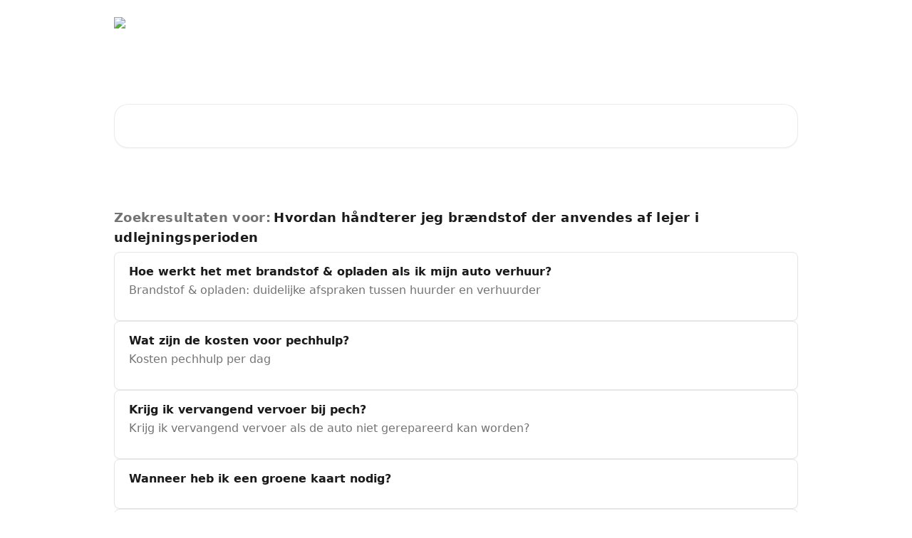

--- FILE ---
content_type: text/html; charset=utf-8
request_url: https://support.snappcar.nl/da/?q=Hvordan%20h%C3%A5ndterer%20jeg%20br%C3%A6ndstof%20der%20anvendes%20af%20lejer%20i%20udlejningsperioden%20
body_size: 10758
content:
<!DOCTYPE html><html lang="da"><head><meta charSet="utf-8" data-next-head=""/><title data-next-head=""></title><meta property="og:title" content="" data-next-head=""/><meta name="twitter:title" content="" data-next-head=""/><meta property="og:description" content="" data-next-head=""/><meta name="twitter:description" content="" data-next-head=""/><meta name="description" content="" data-next-head=""/><meta property="og:type" content="website" data-next-head=""/><meta name="robots" content="noindex, nofollow" data-next-head=""/><meta name="viewport" content="width=device-width, initial-scale=1" data-next-head=""/><link href="https://intercom-help.eu/snappcar-nl/assets/favicon" rel="icon" data-next-head=""/><link rel="alternate" hrefLang="x-default" data-next-head=""/><meta id="IntercomApiEndpointOverride" name="intercom-js-api-base" content="https://api-iam.eu.intercom.io" data-next-head=""/><link nonce="QrMU1JeHwyAQs2Aj2zy6xyuLizzmC+er7IR1b0xETWs=" rel="preload" href="https://static.intercomassets.eu/_next/static/css/3141721a1e975790.css" as="style"/><link nonce="QrMU1JeHwyAQs2Aj2zy6xyuLizzmC+er7IR1b0xETWs=" rel="stylesheet" href="https://static.intercomassets.eu/_next/static/css/3141721a1e975790.css" data-n-g=""/><noscript data-n-css="QrMU1JeHwyAQs2Aj2zy6xyuLizzmC+er7IR1b0xETWs="></noscript><script defer="" nonce="QrMU1JeHwyAQs2Aj2zy6xyuLizzmC+er7IR1b0xETWs=" nomodule="" src="https://static.intercomassets.eu/_next/static/chunks/polyfills-42372ed130431b0a.js"></script><script defer="" src="https://static.intercomassets.eu/_next/static/chunks/7506.a4d4b38169fb1abb.js" nonce="QrMU1JeHwyAQs2Aj2zy6xyuLizzmC+er7IR1b0xETWs="></script><script src="https://static.intercomassets.eu/_next/static/chunks/webpack-eed256df69db49dd.js" nonce="QrMU1JeHwyAQs2Aj2zy6xyuLizzmC+er7IR1b0xETWs=" defer=""></script><script src="https://static.intercomassets.eu/_next/static/chunks/framework-1f1b8d38c1d86c61.js" nonce="QrMU1JeHwyAQs2Aj2zy6xyuLizzmC+er7IR1b0xETWs=" defer=""></script><script src="https://static.intercomassets.eu/_next/static/chunks/main-2c5e5f2c49cfa8a6.js" nonce="QrMU1JeHwyAQs2Aj2zy6xyuLizzmC+er7IR1b0xETWs=" defer=""></script><script src="https://static.intercomassets.eu/_next/static/chunks/pages/_app-56a6875eab004907.js" nonce="QrMU1JeHwyAQs2Aj2zy6xyuLizzmC+er7IR1b0xETWs=" defer=""></script><script src="https://static.intercomassets.eu/_next/static/chunks/d0502abb-aa607f45f5026044.js" nonce="QrMU1JeHwyAQs2Aj2zy6xyuLizzmC+er7IR1b0xETWs=" defer=""></script><script src="https://static.intercomassets.eu/_next/static/chunks/6190-ef428f6633b5a03f.js" nonce="QrMU1JeHwyAQs2Aj2zy6xyuLizzmC+er7IR1b0xETWs=" defer=""></script><script src="https://static.intercomassets.eu/_next/static/chunks/2384-02e576ce93f306bc.js" nonce="QrMU1JeHwyAQs2Aj2zy6xyuLizzmC+er7IR1b0xETWs=" defer=""></script><script src="https://static.intercomassets.eu/_next/static/chunks/pages/%5BhelpCenterIdentifier%5D/%5Blocale%5D/search-9c6b51f08f04cc41.js" nonce="QrMU1JeHwyAQs2Aj2zy6xyuLizzmC+er7IR1b0xETWs=" defer=""></script><script src="https://static.intercomassets.eu/_next/static/5r6QlPIHFfd3XVRdlkGhK/_buildManifest.js" nonce="QrMU1JeHwyAQs2Aj2zy6xyuLizzmC+er7IR1b0xETWs=" defer=""></script><script src="https://static.intercomassets.eu/_next/static/5r6QlPIHFfd3XVRdlkGhK/_ssgManifest.js" nonce="QrMU1JeHwyAQs2Aj2zy6xyuLizzmC+er7IR1b0xETWs=" defer=""></script><meta name="sentry-trace" content="0f50d403df8f0cca1761818f943ebcb9-bb7da202b5a25cd8-0"/><meta name="baggage" content="sentry-environment=production,sentry-release=389cbaa7c7b88427c31f6ff365d99b3236e2d519,sentry-public_key=187f842308a64dea9f1f64d4b1b9c298,sentry-trace_id=0f50d403df8f0cca1761818f943ebcb9,sentry-org_id=2129,sentry-sampled=false,sentry-sample_rand=0.825197257158579,sentry-sample_rate=0"/><style id="__jsx-3115211719">:root{--body-bg: rgb(255, 255, 255);
--body-image: none;
--body-bg-rgb: 255, 255, 255;
--body-border: rgb(230, 230, 230);
--body-primary-color: #1a1a1a;
--body-secondary-color: #737373;
--body-reaction-bg: rgb(242, 242, 242);
--body-reaction-text-color: rgb(64, 64, 64);
--body-toc-active-border: #737373;
--body-toc-inactive-border: #f2f2f2;
--body-toc-inactive-color: #737373;
--body-toc-active-font-weight: 400;
--body-table-border: rgb(204, 204, 204);
--body-color: hsl(0, 0%, 0%);
--footer-bg: rgb(255, 255, 255);
--footer-image: none;
--footer-border: rgb(230, 230, 230);
--footer-color: hsl(222, 100%, 14%);
--header-bg: none;
--header-image: url(https://downloads.intercomcdn.eu/i/o/zm6ejosf/31691/3ea2a0c0e1f12b0d29a2900c6ff0/399aba35a62235cd3be20777b3468cc9.jpg);
--header-color: hsl(0, 0%, 100%);
--collection-card-bg: rgb(245, 245, 245);
--collection-card-image: none;
--collection-card-color: hsl(22, 100%, 52%);
--card-bg: rgb(255, 255, 255);
--card-border-color: rgb(230, 230, 230);
--card-border-inner-radius: 6px;
--card-border-radius: 8px;
--card-shadow: 0 1px 2px 0 rgb(0 0 0 / 0.05);
--search-bar-border-radius: 20px;
--search-bar-width: 100%;
--ticket-blue-bg-color: #dce1f9;
--ticket-blue-text-color: #334bfa;
--ticket-green-bg-color: #d7efdc;
--ticket-green-text-color: #0f7134;
--ticket-orange-bg-color: #ffebdb;
--ticket-orange-text-color: #b24d00;
--ticket-red-bg-color: #ffdbdb;
--ticket-red-text-color: #df2020;
--header-height: 245px;
--header-subheader-background-color: #000000;
--header-subheader-font-color: #FFFFFF;
--content-block-bg: rgb(255, 255, 255);
--content-block-image: none;
--content-block-color: hsl(0, 0%, 10%);
--content-block-button-bg: rgb(51, 75, 250);
--content-block-button-image: none;
--content-block-button-color: hsl(0, 0%, 100%);
--content-block-button-radius: 6px;
--primary-color: hsl(198, 100%, 62%);
--primary-color-alpha-10: hsla(198, 100%, 62%, 0.1);
--primary-color-alpha-60: hsla(198, 100%, 62%, 0.6);
--text-on-primary-color: #1a1a1a}</style><style id="__jsx-1611979459">:root{--font-family-primary: system-ui, "Segoe UI", "Roboto", "Helvetica", "Arial", sans-serif, "Apple Color Emoji", "Segoe UI Emoji", "Segoe UI Symbol"}</style><style id="__jsx-2466147061">:root{--font-family-secondary: system-ui, "Segoe UI", "Roboto", "Helvetica", "Arial", sans-serif, "Apple Color Emoji", "Segoe UI Emoji", "Segoe UI Symbol"}</style><style id="__jsx-cf6f0ea00fa5c760">.fade-background.jsx-cf6f0ea00fa5c760{background:radial-gradient(333.38%100%at 50%0%,rgba(var(--body-bg-rgb),0)0%,rgba(var(--body-bg-rgb),.00925356)11.67%,rgba(var(--body-bg-rgb),.0337355)21.17%,rgba(var(--body-bg-rgb),.0718242)28.85%,rgba(var(--body-bg-rgb),.121898)35.03%,rgba(var(--body-bg-rgb),.182336)40.05%,rgba(var(--body-bg-rgb),.251516)44.25%,rgba(var(--body-bg-rgb),.327818)47.96%,rgba(var(--body-bg-rgb),.409618)51.51%,rgba(var(--body-bg-rgb),.495297)55.23%,rgba(var(--body-bg-rgb),.583232)59.47%,rgba(var(--body-bg-rgb),.671801)64.55%,rgba(var(--body-bg-rgb),.759385)70.81%,rgba(var(--body-bg-rgb),.84436)78.58%,rgba(var(--body-bg-rgb),.9551)88.2%,rgba(var(--body-bg-rgb),1)100%),var(--header-image),var(--header-bg);background-size:cover;background-position-x:center}</style></head><body><div id="__next"><div dir="ltr" class="h-full w-full"><a href="#main-content" class="sr-only font-bold text-header-color focus:not-sr-only focus:absolute focus:left-4 focus:top-4 focus:z-50" aria-roledescription="Koppeling, druk op control-option-pijltje naar rechts om af te sluiten">Naar de hoofdinhoud</a><main class=""><header id="header" data-testid="header" class="jsx-cf6f0ea00fa5c760 flex flex-col text-header-color"><div class="jsx-cf6f0ea00fa5c760 relative flex grow flex-col mb-9 bg-header-bg bg-header-image bg-cover bg-center pb-9 sm:min-h-header"><div id="sr-announcement" aria-live="polite" class="jsx-cf6f0ea00fa5c760 sr-only"></div><div class="jsx-cf6f0ea00fa5c760 flex h-full flex-col items-center marker:shrink-0"><section class="relative flex w-full flex-col mb-6 pb-6"><div class="header__meta_wrapper flex justify-center px-5 pt-6 leading-none sm:px-10"><div class="flex items-center w-240" data-testid="subheader-container"><div class="mo__body header__site_name"><div class="header__logo"><a href="/da/"><img src="https://downloads.intercomcdn.eu/i/o/zm6ejosf/28900/becbf97b5edb9a8d5707dd89cc5a/85e876f5ee56492a628fd21192988bcf.png" height="82" alt="Help Center"/></a></div></div><div><div class="flex items-center font-semibold"><div class="flex items-center md:hidden" data-testid="small-screen-children"><button class="flex items-center border-none bg-transparent px-1.5" data-testid="hamburger-menu-button" aria-label="Menu openen"><svg width="24" height="24" viewBox="0 0 16 16" xmlns="http://www.w3.org/2000/svg" class="fill-current"><path d="M1.86861 2C1.38889 2 1 2.3806 1 2.85008C1 3.31957 1.38889 3.70017 1.86861 3.70017H14.1314C14.6111 3.70017 15 3.31957 15 2.85008C15 2.3806 14.6111 2 14.1314 2H1.86861Z"></path><path d="M1 8C1 7.53051 1.38889 7.14992 1.86861 7.14992H14.1314C14.6111 7.14992 15 7.53051 15 8C15 8.46949 14.6111 8.85008 14.1314 8.85008H1.86861C1.38889 8.85008 1 8.46949 1 8Z"></path><path d="M1 13.1499C1 12.6804 1.38889 12.2998 1.86861 12.2998H14.1314C14.6111 12.2998 15 12.6804 15 13.1499C15 13.6194 14.6111 14 14.1314 14H1.86861C1.38889 14 1 13.6194 1 13.1499Z"></path></svg></button><div class="fixed right-0 top-0 z-50 h-full w-full hidden" data-testid="hamburger-menu"><div class="flex h-full w-full justify-end bg-black bg-opacity-30"><div class="flex h-fit w-full flex-col bg-white opacity-100 sm:h-full sm:w-1/2"><button class="text-body-font flex items-center self-end border-none bg-transparent pr-6 pt-6" data-testid="hamburger-menu-close-button" aria-label="Menu sluiten"><svg width="24" height="24" viewBox="0 0 16 16" xmlns="http://www.w3.org/2000/svg"><path d="M3.5097 3.5097C3.84165 3.17776 4.37984 3.17776 4.71178 3.5097L7.99983 6.79775L11.2879 3.5097C11.6198 3.17776 12.158 3.17776 12.49 3.5097C12.8219 3.84165 12.8219 4.37984 12.49 4.71178L9.20191 7.99983L12.49 11.2879C12.8219 11.6198 12.8219 12.158 12.49 12.49C12.158 12.8219 11.6198 12.8219 11.2879 12.49L7.99983 9.20191L4.71178 12.49C4.37984 12.8219 3.84165 12.8219 3.5097 12.49C3.17776 12.158 3.17776 11.6198 3.5097 11.2879L6.79775 7.99983L3.5097 4.71178C3.17776 4.37984 3.17776 3.84165 3.5097 3.5097Z"></path></svg></button><nav class="flex flex-col pl-4 text-black"><div class="relative cursor-pointer has-[:focus]:outline"><select class="peer absolute z-10 block h-6 w-full cursor-pointer opacity-0 md:text-base" aria-label="Taal wijzigen" id="language-selector"><option value="/nl/?q=Hvordan håndterer jeg brændstof der anvendes af lejer i udlejningsperioden" class="text-black" selected="">Nederlands</option><option value="/en/?q=Hvordan håndterer jeg brændstof der anvendes af lejer i udlejningsperioden" class="text-black">English</option><option value="/de/?q=Hvordan håndterer jeg brændstof der anvendes af lejer i udlejningsperioden" class="text-black">Deutsch</option></select><div class="mb-10 ml-5 flex items-center gap-1 text-md hover:opacity-80 peer-hover:opacity-80 md:m-0 md:ml-3 md:text-base" aria-hidden="true"><svg id="locale-picker-globe" width="16" height="16" viewBox="0 0 16 16" fill="none" xmlns="http://www.w3.org/2000/svg" class="shrink-0" aria-hidden="true"><path d="M8 15C11.866 15 15 11.866 15 8C15 4.13401 11.866 1 8 1C4.13401 1 1 4.13401 1 8C1 11.866 4.13401 15 8 15Z" stroke="currentColor" stroke-linecap="round" stroke-linejoin="round"></path><path d="M8 15C9.39949 15 10.534 11.866 10.534 8C10.534 4.13401 9.39949 1 8 1C6.60051 1 5.466 4.13401 5.466 8C5.466 11.866 6.60051 15 8 15Z" stroke="currentColor" stroke-linecap="round" stroke-linejoin="round"></path><path d="M1.448 5.75989H14.524" stroke="currentColor" stroke-linecap="round" stroke-linejoin="round"></path><path d="M1.448 10.2402H14.524" stroke="currentColor" stroke-linecap="round" stroke-linejoin="round"></path></svg>Nederlands<svg id="locale-picker-arrow" width="16" height="16" viewBox="0 0 16 16" fill="none" xmlns="http://www.w3.org/2000/svg" class="shrink-0" aria-hidden="true"><path d="M5 6.5L8.00093 9.5L11 6.50187" stroke="currentColor" stroke-width="1.5" stroke-linecap="round" stroke-linejoin="round"></path></svg></div></div></nav></div></div></div></div><nav class="hidden items-center md:flex" data-testid="large-screen-children"><div class="relative cursor-pointer has-[:focus]:outline"><select class="peer absolute z-10 block h-6 w-full cursor-pointer opacity-0 md:text-base" aria-label="Taal wijzigen" id="language-selector"><option value="/nl/?q=Hvordan håndterer jeg brændstof der anvendes af lejer i udlejningsperioden" class="text-black" selected="">Nederlands</option><option value="/en/?q=Hvordan håndterer jeg brændstof der anvendes af lejer i udlejningsperioden" class="text-black">English</option><option value="/de/?q=Hvordan håndterer jeg brændstof der anvendes af lejer i udlejningsperioden" class="text-black">Deutsch</option></select><div class="mb-10 ml-5 flex items-center gap-1 text-md hover:opacity-80 peer-hover:opacity-80 md:m-0 md:ml-3 md:text-base" aria-hidden="true"><svg id="locale-picker-globe" width="16" height="16" viewBox="0 0 16 16" fill="none" xmlns="http://www.w3.org/2000/svg" class="shrink-0" aria-hidden="true"><path d="M8 15C11.866 15 15 11.866 15 8C15 4.13401 11.866 1 8 1C4.13401 1 1 4.13401 1 8C1 11.866 4.13401 15 8 15Z" stroke="currentColor" stroke-linecap="round" stroke-linejoin="round"></path><path d="M8 15C9.39949 15 10.534 11.866 10.534 8C10.534 4.13401 9.39949 1 8 1C6.60051 1 5.466 4.13401 5.466 8C5.466 11.866 6.60051 15 8 15Z" stroke="currentColor" stroke-linecap="round" stroke-linejoin="round"></path><path d="M1.448 5.75989H14.524" stroke="currentColor" stroke-linecap="round" stroke-linejoin="round"></path><path d="M1.448 10.2402H14.524" stroke="currentColor" stroke-linecap="round" stroke-linejoin="round"></path></svg>Nederlands<svg id="locale-picker-arrow" width="16" height="16" viewBox="0 0 16 16" fill="none" xmlns="http://www.w3.org/2000/svg" class="shrink-0" aria-hidden="true"><path d="M5 6.5L8.00093 9.5L11 6.50187" stroke="currentColor" stroke-width="1.5" stroke-linecap="round" stroke-linejoin="round"></path></svg></div></div></nav></div></div></div></div></section><section class="relative mx-5 flex h-full w-full flex-col items-center px-5 sm:px-10"><div class="flex h-full max-w-full flex-col w-240 justify-center" data-testid="main-header-container"><h1 class="text-7 mb-6 text-welcome-message font-bold text-header-color text-start">Vragen?</h1><div id="search-bar" class="relative w-full"><form action="/da/" autoComplete="off"><div class="flex w-full flex-col items-start"><div class="relative flex w-full sm:w-search-bar"><label for="search-input" class="sr-only">Zoeken naar artikelen ...</label><input id="search-input" type="text" autoComplete="off" class="peer w-full rounded-search-bar border border-black-alpha-8 bg-white-alpha-20 p-4 ps-12 font-secondary text-lg text-header-color shadow-search-bar outline-none transition ease-linear placeholder:text-header-color hover:bg-white-alpha-27 hover:shadow-search-bar-hover focus:border-transparent focus:bg-white focus:text-black-10 focus:shadow-search-bar-focused placeholder:focus:text-black-45" placeholder="Zoeken naar artikelen ..." name="q" aria-label="Zoeken naar artikelen ..." value=""/><div class="absolute inset-y-0 start-0 flex items-center fill-header-color peer-focus-visible:fill-black-45 pointer-events-none ps-5"><svg width="22" height="21" viewBox="0 0 22 21" xmlns="http://www.w3.org/2000/svg" class="fill-inherit" aria-hidden="true"><path fill-rule="evenodd" clip-rule="evenodd" d="M3.27485 8.7001C3.27485 5.42781 5.92757 2.7751 9.19985 2.7751C12.4721 2.7751 15.1249 5.42781 15.1249 8.7001C15.1249 11.9724 12.4721 14.6251 9.19985 14.6251C5.92757 14.6251 3.27485 11.9724 3.27485 8.7001ZM9.19985 0.225098C4.51924 0.225098 0.724854 4.01948 0.724854 8.7001C0.724854 13.3807 4.51924 17.1751 9.19985 17.1751C11.0802 17.1751 12.8176 16.5627 14.2234 15.5265L19.0981 20.4013C19.5961 20.8992 20.4033 20.8992 20.9013 20.4013C21.3992 19.9033 21.3992 19.0961 20.9013 18.5981L16.0264 13.7233C17.0625 12.3176 17.6749 10.5804 17.6749 8.7001C17.6749 4.01948 13.8805 0.225098 9.19985 0.225098Z"></path></svg></div></div></div></form></div></div></section></div></div></header><div class="z-1 flex shrink-0 grow basis-auto justify-center px-5 sm:px-10"><section data-testid="main-content" id="main-content" class="max-w-full w-240"><section class="section section__search_results"><div><div tabindex="-1" role="status" aria-roledescription="10 zoekresultaten gevonden"></div><div class="search__headline g__space"><div class="section__content"><span class="text-body-secondary-color">Zoekresultaten voor:</span><span class="ml-1 text-body-primary-color">Hvordan håndterer jeg brændstof der anvendes af lejer i udlejningsperioden </span></div></div></div><div class="w-full"><div class="flex flex-col gap-3" role="list"><div class="w-full" tabindex="-1"><a class="collection-link group/search-card flex overflow-hidden rounded-card border border-solid border-card-border bg-card-bg no-underline shadow-card transition ease-linear hover:border-primary-alpha-60" href="/nl/articles/376027-hoe-werkt-het-met-brandstof-opladen-als-ik-mijn-auto-verhuur"><div class="p-5"><div class="article__preview intercom-force-break"><div class="t__h3"><span class="text-md font-semibold text-body-primary-color group-hover/search-card:text-primary"><span class="">Hoe werkt het met brandstof &amp; opladen als ik mijn auto verhuur?</span></span></div><span class="paper__preview text-body-secondary-color"><span class="">Brandstof &amp; opladen: duidelijke afspraken tussen huurder en verhuurder</span></span></div></div></a></div><div class="w-full" tabindex="-1"><a class="collection-link group/search-card flex overflow-hidden rounded-card border border-solid border-card-border bg-card-bg no-underline shadow-card transition ease-linear hover:border-primary-alpha-60" href="/nl/articles/376715-wat-zijn-de-kosten-voor-pechhulp"><div class="p-5"><div class="article__preview intercom-force-break"><div class="t__h3"><span class="text-md font-semibold text-body-primary-color group-hover/search-card:text-primary"><span class="">Wat zijn de kosten voor pechhulp?</span></span></div><span class="paper__preview text-body-secondary-color"><span class="">Kosten pechhulp per dag</span></span></div></div></a></div><div class="w-full" tabindex="-1"><a class="collection-link group/search-card flex overflow-hidden rounded-card border border-solid border-card-border bg-card-bg no-underline shadow-card transition ease-linear hover:border-primary-alpha-60" href="/nl/articles/374657-krijg-ik-vervangend-vervoer-bij-pech"><div class="p-5"><div class="article__preview intercom-force-break"><div class="t__h3"><span class="text-md font-semibold text-body-primary-color group-hover/search-card:text-primary"><span class="">Krijg ik vervangend vervoer bij pech?</span></span></div><span class="paper__preview text-body-secondary-color"><span class="">Krijg ik vervangend vervoer als de auto niet gerepareerd kan worden?</span></span></div></div></a></div><div class="w-full" tabindex="-1"><a class="collection-link group/search-card flex overflow-hidden rounded-card border border-solid border-card-border bg-card-bg no-underline shadow-card transition ease-linear hover:border-primary-alpha-60" href="/nl/articles/374697-wanneer-heb-ik-een-groene-kaart-nodig"><div class="p-5"><div class="article__preview intercom-force-break"><div class="t__h3"><span class="text-md font-semibold text-body-primary-color group-hover/search-card:text-primary"><span class="">Wanneer heb ik een groene kaart nodig?</span></span></div><span class="paper__preview text-body-secondary-color"></span></div></div></a></div><div class="w-full" tabindex="-1"><a class="collection-link group/search-card flex overflow-hidden rounded-card border border-solid border-card-border bg-card-bg no-underline shadow-card transition ease-linear hover:border-primary-alpha-60" href="/nl/articles/374604-hoe-werkt-het-met-tanken"><div class="p-5"><div class="article__preview intercom-force-break"><div class="t__h3"><span class="text-md font-semibold text-body-primary-color group-hover/search-card:text-primary"><span class="">Hoe werkt het met tanken?</span></span></div><span class="paper__preview text-body-secondary-color"></span></div></div></a></div><div class="w-full" tabindex="-1"><a class="collection-link group/search-card flex overflow-hidden rounded-card border border-solid border-card-border bg-card-bg no-underline shadow-card transition ease-linear hover:border-primary-alpha-60" href="/nl/articles/374701-eigen-risico-verlagen-zo-werkt-het"><div class="p-5"><div class="article__preview intercom-force-break"><div class="t__h3"><span class="text-md font-semibold text-body-primary-color group-hover/search-card:text-primary"><span class="">Eigen risico verlagen? Zo werkt het</span></span></div><span class="paper__preview text-body-secondary-color"></span></div></div></a></div><div class="w-full" tabindex="-1"><a class="collection-link group/search-card flex overflow-hidden rounded-card border border-solid border-card-border bg-card-bg no-underline shadow-card transition ease-linear hover:border-primary-alpha-60" href="/nl/articles/374590-hoe-boek-ik-een-snappcar"><div class="p-5"><div class="article__preview intercom-force-break"><div class="t__h3"><span class="text-md font-semibold text-body-primary-color group-hover/search-card:text-primary"><span class="">Hoe boek ik een SnappCar?</span></span></div><span class="paper__preview text-body-secondary-color"></span></div></div></a></div><div class="w-full" tabindex="-1"><a class="collection-link group/search-card flex overflow-hidden rounded-card border border-solid border-card-border bg-card-bg no-underline shadow-card transition ease-linear hover:border-primary-alpha-60" href="/nl/articles/411761-ik-kan-de-auto-niet-vinden-wat-nu"><div class="p-5"><div class="article__preview intercom-force-break"><div class="t__h3"><span class="text-md font-semibold text-body-primary-color group-hover/search-card:text-primary"><span class="">Ik kan de auto niet vinden, wat nu?</span></span></div><span class="paper__preview text-body-secondary-color"></span></div></div></a></div><div class="w-full" tabindex="-1"><a class="collection-link group/search-card flex overflow-hidden rounded-card border border-solid border-card-border bg-card-bg no-underline shadow-card transition ease-linear hover:border-primary-alpha-60" href="/nl/articles/375942-hoe-kan-ik-foto-s-van-mijn-auto-toevoegen"><div class="p-5"><div class="article__preview intercom-force-break"><div class="t__h3"><span class="text-md font-semibold text-body-primary-color group-hover/search-card:text-primary"><span class="">Hoe kan ik foto&#x27;s van mijn auto toevoegen?</span></span></div><span class="paper__preview text-body-secondary-color"></span></div></div></a></div><div class="w-full" tabindex="-1"><a class="collection-link group/search-card flex overflow-hidden rounded-card border border-solid border-card-border bg-card-bg no-underline shadow-card transition ease-linear hover:border-primary-alpha-60" href="/nl/articles/374659-wat-te-doen-bij-pech-in-het-buitenland"><div class="p-5"><div class="article__preview intercom-force-break"><div class="t__h3"><span class="text-md font-semibold text-body-primary-color group-hover/search-card:text-primary"><span class="">Wat te doen bij pech in het buitenland?</span></span></div><span class="paper__preview text-body-secondary-color"></span></div></div></a></div></div></div></section></section></div><footer id="footer" class="mt-24 shrink-0 bg-footer-bg px-0 py-12 text-left text-base text-footer-color"><div class="shrink-0 grow basis-auto px-5 sm:px-10"><div class="mx-auto max-w-240 sm:w-auto"><div><div class="text-center" data-testid="simple-footer-layout"><div class="align-middle text-lg text-footer-color"><a class="no-underline" href="/da/"><img data-testid="logo-img" src="https://downloads.intercomcdn.eu/i/o/zm6ejosf/27166/f2bae7452e9ac2d78e587246abfc/7b3e5de7ab55d7a822431d4685413758.png" alt="Help Center" class="max-h-8 contrast-80 inline"/></a></div><div class="flex justify-center"><div class="mt-2"><a href="https://www.intercom.com/dsa-report-form" target="_blank" rel="nofollow noreferrer noopener" class="no-underline" data-testid="report-content-link">Report Content</a></div></div></div></div></div></div></footer></main></div></div><script id="__NEXT_DATA__" type="application/json" nonce="QrMU1JeHwyAQs2Aj2zy6xyuLizzmC+er7IR1b0xETWs=">{"props":{"pageProps":{"app":{"id":"zm6ejosf","messengerUrl":"https://widget.intercom.io/widget/zm6ejosf","name":"SnappCar Support","poweredByIntercomUrl":"https://www.intercom.com/intercom-link?company=SnappCar+Support\u0026solution=customer-support\u0026utm_campaign=intercom-link\u0026utm_content=We+run+on+Intercom\u0026utm_medium=help-center\u0026utm_referrer=https%3A%2F%2Fsupport.snappcar.nl%2Fda%3Fq%3DHvordan%2520h%25C3%25A5ndterer%2520jeg%2520br%25C3%25A6ndstof%2520der%2520anvendes%2520af%2520lejer%2520i%2520udlejningsperioden%2520\u0026utm_source=desktop-web","features":{"consentBannerBeta":false,"customNotFoundErrorMessage":false,"disableFontPreloading":false,"disableNoMarginClassTransformation":false,"finOnHelpCenter":false,"hideIconsWithBackgroundImages":false,"messengerCustomFonts":false}},"helpCenterSite":{"customDomain":"support.snappcar.nl","defaultLocale":"nl","disableBranding":true,"externalLoginName":"Example","externalLoginUrl":"https://intercom-help.eu/snappcar-nl/nl/","footerContactDetails":"","footerLinks":{"custom":[],"socialLinks":[],"linkGroups":[]},"headerLinks":[],"homeCollectionCols":2,"googleAnalyticsTrackingId":null,"googleTagManagerId":null,"pathPrefixForCustomDomain":null,"seoIndexingEnabled":true,"helpCenterId":4414,"url":"https://support.snappcar.nl","customizedFooterTextContent":null,"consentBannerConfig":null,"canInjectCustomScripts":false,"scriptSection":2,"customScriptFilesExist":false},"localeLinks":[{"id":"nl","absoluteUrl":null,"available":null,"name":"Nederlands","selected":true,"url":"/nl/?q=Hvordan håndterer jeg brændstof der anvendes af lejer i udlejningsperioden"},{"id":"en","absoluteUrl":null,"available":null,"name":"English","selected":false,"url":"/en/?q=Hvordan håndterer jeg brændstof der anvendes af lejer i udlejningsperioden"},{"id":"de","absoluteUrl":null,"available":null,"name":"Deutsch","selected":false,"url":"/de/?q=Hvordan håndterer jeg brændstof der anvendes af lejer i udlejningsperioden"}],"requestContext":{"articleSource":null,"academy":false,"canonicalUrl":null,"headerless":false,"isDefaultDomainRequest":false,"nonce":"QrMU1JeHwyAQs2Aj2zy6xyuLizzmC+er7IR1b0xETWs=","rootUrl":"/da/","sheetUserCipher":null,"type":"help-center"},"theme":{"color":"3BC4FF","siteName":"Help Center","headline":"Vragen?","headerFontColor":"ffffff","logo":"https://downloads.intercomcdn.eu/i/o/zm6ejosf/28900/becbf97b5edb9a8d5707dd89cc5a/85e876f5ee56492a628fd21192988bcf.png","logoHeight":"82","header":"https://downloads.intercomcdn.eu/i/o/zm6ejosf/31691/3ea2a0c0e1f12b0d29a2900c6ff0/399aba35a62235cd3be20777b3468cc9.jpg","favicon":"https://intercom-help.eu/snappcar-nl/assets/favicon","locale":"nl","homeUrl":null,"social":null,"urlPrefixForDefaultDomain":"https://intercom-help.eu/snappcar-nl","customDomain":"support.snappcar.nl","customDomainUsesSsl":true,"customizationOptions":{"customizationType":1,"header":{"backgroundColor":"#3BC4FF","fontColor":"#ffffff","fadeToEdge":false,"backgroundGradient":null,"backgroundImageId":31691,"backgroundImageUrl":"https://downloads.intercomcdn.eu/i/o/zm6ejosf/31691/3ea2a0c0e1f12b0d29a2900c6ff0/399aba35a62235cd3be20777b3468cc9.jpg"},"body":{"backgroundColor":"#ffffff","fontColor":null,"fadeToEdge":null,"backgroundGradient":null,"backgroundImageId":null},"footer":{"backgroundColor":"#ffffff","fontColor":"#001649","fadeToEdge":null,"backgroundGradient":null,"backgroundImageId":null,"showRichTextField":false},"layout":{"homePage":{"blocks":[{"type":"tickets-portal-link","enabled":false},{"type":"collection-list","columns":2,"template":2},{"type":"article-list","columns":2,"enabled":false,"localizedContent":[{"title":"","locale":"nl","links":[{"articleId":"empty_article_slot","type":"article-link"},{"articleId":"empty_article_slot","type":"article-link"},{"articleId":"empty_article_slot","type":"article-link"},{"articleId":"empty_article_slot","type":"article-link"},{"articleId":"empty_article_slot","type":"article-link"},{"articleId":"empty_article_slot","type":"article-link"}]},{"title":"","locale":"en","links":[{"articleId":"empty_article_slot","type":"article-link"},{"articleId":"empty_article_slot","type":"article-link"},{"articleId":"empty_article_slot","type":"article-link"},{"articleId":"empty_article_slot","type":"article-link"},{"articleId":"empty_article_slot","type":"article-link"},{"articleId":"empty_article_slot","type":"article-link"}]},{"title":"","locale":"de","links":[{"articleId":"empty_article_slot","type":"article-link"},{"articleId":"empty_article_slot","type":"article-link"},{"articleId":"empty_article_slot","type":"article-link"},{"articleId":"empty_article_slot","type":"article-link"},{"articleId":"empty_article_slot","type":"article-link"},{"articleId":"empty_article_slot","type":"article-link"}]}]},{"type":"content-block","enabled":false,"columns":1}]},"collectionsPage":{"showArticleDescriptions":false},"articlePage":{},"searchPage":{}},"collectionCard":{"global":{"backgroundColor":"#F5F5F5","fontColor":"#FF640A","fadeToEdge":null,"backgroundGradient":null,"backgroundImageId":null,"showIcons":true,"backgroundImageUrl":null},"collections":[]},"global":{"font":{"customFontFaces":[{"assetId":28270,"fileName":"proximanova_light.otf","fontFamily":"Proxima Nova Lt","weight":300,"style":"normal","url":"https://support.snappcar.nl/assets/font/28270"},{"assetId":28271,"fileName":"proximanova_black (1).ttf","fontFamily":"Proxima Nova Bl","weight":400,"style":"normal","url":"https://support.snappcar.nl/assets/font/28271"}],"primary":"System Default","secondary":"System Default"},"componentStyle":{"card":{"type":"bordered","borderRadius":8}},"namedComponents":{"header":{"subheader":{"enabled":false,"style":{"backgroundColor":"#000000","fontColor":"#FFFFFF"}},"style":{"height":"245px","align":"start","justify":"center"}},"searchBar":{"style":{"width":"640px","borderRadius":20}},"footer":{"type":0}},"brand":{"colors":[],"websiteUrl":""}},"contentBlock":{"blockStyle":{"backgroundColor":"#ffffff","fontColor":"#1a1a1a","fadeToEdge":null,"backgroundGradient":null,"backgroundImageId":null,"backgroundImageUrl":null},"buttonOptions":{"backgroundColor":"#334BFA","fontColor":"#ffffff","borderRadius":6},"isFullWidth":false}},"helpCenterName":"Snappcar Nl Help Center","footerLogo":"https://downloads.intercomcdn.eu/i/o/zm6ejosf/27166/f2bae7452e9ac2d78e587246abfc/7b3e5de7ab55d7a822431d4685413758.png","footerLogoHeight":"135","localisedInformation":{"contentBlock":{"locale":"nl","title":"Content section title","withButton":false,"description":"","buttonTitle":"Button title","buttonUrl":""}}},"user":{"userId":"a42f1b07-bd79-4cbe-a6b8-c9980fbcf5ad","role":"visitor_role","country_code":null},"search":{"term":"Hvordan håndterer jeg brændstof der anvendes af lejer i udlejningsperioden ","results":[{"id":"376027","author":null,"highlightedTitle":[{"type":"plain","text":"Hoe werkt het met brandstof \u0026 opladen als ik mijn auto verhuur?"}],"highlightedSummary":[{"type":"plain","text":"Brandstof \u0026 opladen: duidelijke afspraken tussen huurder en verhuurder"}],"url":"/nl/articles/376027-hoe-werkt-het-met-brandstof-opladen-als-ik-mijn-auto-verhuur","lastUpdated":null},{"id":"376715","author":null,"highlightedTitle":[{"type":"plain","text":"Wat zijn de kosten voor pechhulp?"}],"highlightedSummary":[{"type":"plain","text":"Kosten pechhulp per dag"}],"url":"/nl/articles/376715-wat-zijn-de-kosten-voor-pechhulp","lastUpdated":null},{"id":"374657","author":null,"highlightedTitle":[{"type":"plain","text":"Krijg ik vervangend vervoer bij pech?"}],"highlightedSummary":[{"type":"plain","text":"Krijg ik vervangend vervoer als de auto niet gerepareerd kan worden?"}],"url":"/nl/articles/374657-krijg-ik-vervangend-vervoer-bij-pech","lastUpdated":null},{"id":"374697","author":null,"highlightedTitle":[{"type":"plain","text":"Wanneer heb ik een groene kaart nodig?"}],"highlightedSummary":[],"url":"/nl/articles/374697-wanneer-heb-ik-een-groene-kaart-nodig","lastUpdated":null},{"id":"374604","author":null,"highlightedTitle":[{"type":"plain","text":"Hoe werkt het met tanken?"}],"highlightedSummary":[],"url":"/nl/articles/374604-hoe-werkt-het-met-tanken","lastUpdated":null},{"id":"374701","author":null,"highlightedTitle":[{"type":"plain","text":"Eigen risico verlagen? Zo werkt het"}],"highlightedSummary":[],"url":"/nl/articles/374701-eigen-risico-verlagen-zo-werkt-het","lastUpdated":null},{"id":"374590","author":null,"highlightedTitle":[{"type":"plain","text":"Hoe boek ik een SnappCar?"}],"highlightedSummary":[],"url":"/nl/articles/374590-hoe-boek-ik-een-snappcar","lastUpdated":null},{"id":"411761","author":null,"highlightedTitle":[{"type":"plain","text":"Ik kan de auto niet vinden, wat nu?"}],"highlightedSummary":[],"url":"/nl/articles/411761-ik-kan-de-auto-niet-vinden-wat-nu","lastUpdated":null},{"id":"375942","author":null,"highlightedTitle":[{"type":"plain","text":"Hoe kan ik foto's van mijn auto toevoegen?"}],"highlightedSummary":[],"url":"/nl/articles/375942-hoe-kan-ik-foto-s-van-mijn-auto-toevoegen","lastUpdated":null},{"id":"374659","author":null,"highlightedTitle":[{"type":"plain","text":"Wat te doen bij pech in het buitenland?"}],"highlightedSummary":[],"url":"/nl/articles/374659-wat-te-doen-bij-pech-in-het-buitenland","lastUpdated":null}]},"themeCSSCustomProperties":{"--body-bg":"rgb(255, 255, 255)","--body-image":"none","--body-bg-rgb":"255, 255, 255","--body-border":"rgb(230, 230, 230)","--body-primary-color":"#1a1a1a","--body-secondary-color":"#737373","--body-reaction-bg":"rgb(242, 242, 242)","--body-reaction-text-color":"rgb(64, 64, 64)","--body-toc-active-border":"#737373","--body-toc-inactive-border":"#f2f2f2","--body-toc-inactive-color":"#737373","--body-toc-active-font-weight":400,"--body-table-border":"rgb(204, 204, 204)","--body-color":"hsl(0, 0%, 0%)","--footer-bg":"rgb(255, 255, 255)","--footer-image":"none","--footer-border":"rgb(230, 230, 230)","--footer-color":"hsl(222, 100%, 14%)","--header-bg":"none","--header-image":"url(https://downloads.intercomcdn.eu/i/o/zm6ejosf/31691/3ea2a0c0e1f12b0d29a2900c6ff0/399aba35a62235cd3be20777b3468cc9.jpg)","--header-color":"hsl(0, 0%, 100%)","--collection-card-bg":"rgb(245, 245, 245)","--collection-card-image":"none","--collection-card-color":"hsl(22, 100%, 52%)","--card-bg":"rgb(255, 255, 255)","--card-border-color":"rgb(230, 230, 230)","--card-border-inner-radius":"6px","--card-border-radius":"8px","--card-shadow":"0 1px 2px 0 rgb(0 0 0 / 0.05)","--search-bar-border-radius":"20px","--search-bar-width":"100%","--ticket-blue-bg-color":"#dce1f9","--ticket-blue-text-color":"#334bfa","--ticket-green-bg-color":"#d7efdc","--ticket-green-text-color":"#0f7134","--ticket-orange-bg-color":"#ffebdb","--ticket-orange-text-color":"#b24d00","--ticket-red-bg-color":"#ffdbdb","--ticket-red-text-color":"#df2020","--header-height":"245px","--header-subheader-background-color":"#000000","--header-subheader-font-color":"#FFFFFF","--content-block-bg":"rgb(255, 255, 255)","--content-block-image":"none","--content-block-color":"hsl(0, 0%, 10%)","--content-block-button-bg":"rgb(51, 75, 250)","--content-block-button-image":"none","--content-block-button-color":"hsl(0, 0%, 100%)","--content-block-button-radius":"6px","--primary-color":"hsl(198, 100%, 62%)","--primary-color-alpha-10":"hsla(198, 100%, 62%, 0.1)","--primary-color-alpha-60":"hsla(198, 100%, 62%, 0.6)","--text-on-primary-color":"#1a1a1a"},"intl":{"defaultLocale":"nl","locale":"nl","messages":{"layout.skip_to_main_content":"Naar de hoofdinhoud","layout.skip_to_main_content_exit":"Koppeling, druk op control-option-pijltje naar rechts om af te sluiten","article.attachment_icon":"Pictogram van bijlage","article.related_articles":"Gerelateerde artikelen","article.written_by":"Geschreven door \u003cb\u003e{author}\u003c/b\u003e","article.table_of_contents":"Inhoudsopgave","breadcrumb.all_collections":"Alle collecties","breadcrumb.aria_label":"Breadcrumb","collection.article_count.one":"{count} artikel","collection.article_count.other":"{count} artikelen","collection.articles_heading":"Artikelen","collection.sections_heading":"Collecties","collection.written_by.one":"Geschreven door \u003cb\u003e{author}\u003c/b\u003e","collection.written_by.two":"Geschreven door \u003cb\u003e{author1}\u003c/b\u003e en \u003cb\u003e{author2}\u003c/b\u003e","collection.written_by.three":"Geschreven door \u003cb\u003e{author1}\u003c/b\u003e, \u003cb\u003e{author2}\u003c/b\u003e en \u003cb\u003e{author3}\u003c/b\u003e","collection.written_by.four":"Geschreven door \u003cb\u003e{author1}\u003c/b\u003e, \u003cb\u003e{author2}\u003c/b\u003e, \u003cb\u003e{author3}\u003c/b\u003e en 1 ander","collection.written_by.other":"Geschreven door \u003cb\u003e{author1}\u003c/b\u003e, \u003cb\u003e{author2}\u003c/b\u003e, \u003cb\u003e{author3}\u003c/b\u003e en {count} anderen","collection.by.one":"Door {author}","collection.by.two":"Door {author1} en 1 ander","collection.by.other":"Door {author1} en {count} anderen","collection.by.count_one":"1 auteur","collection.by.count_plural":"{count} auteurs","community_banner.tip":"Tip","community_banner.label":"\u003cb\u003eMeer hulp nodig?\u003c/b\u003e Krijg ondersteuning van ons {link}","community_banner.link_label":"Communityforum","community_banner.description":"Vind antwoorden en krijg hulp van Intercom Support en Community Experts","header.headline":"Advies en antwoorden van het {appName}-team","header.menu.open":"Menu openen","header.menu.close":"Menu sluiten","locale_picker.aria_label":"Taal wijzigen","not_authorized.cta":"Stuur ons een bericht of meld u aan via {link}","not_found.title":"Oh oh. Die pagina bestaat niet.","not_found.not_authorized":"Dit artikel kan niet worden geladen. U moet zich mogelijk eerst aanmelden","not_found.try_searching":"Probeer naar uw antwoord te zoeken of stuur ons een bericht.","tickets_portal_bad_request.title":"Geen toegang tot de ticketportal","tickets_portal_bad_request.learn_more":"Meer informatie","tickets_portal_bad_request.send_a_message":"Neem contact op met uw beheerder.","no_articles.title":"Leeg Helpcentrum","no_articles.no_articles":"Dit Helpcentrum heeft nog geen artikelen of collecties.","preview.invalid_preview":"Er is geen voorbeeld beschikbaar voor {previewType}","reaction_picker.did_this_answer_your_question":"Was dit een antwoord op uw vraag?","reaction_picker.feedback_form_label":"feedbackformulier","reaction_picker.reaction.disappointed.title":"Teleurgesteld","reaction_picker.reaction.disappointed.aria_label":"Teleurgestelde reactie","reaction_picker.reaction.neutral.title":"Neutraal","reaction_picker.reaction.neutral.aria_label":"Neutrale reactie","reaction_picker.reaction.smiley.title":"Smiley","reaction_picker.reaction.smiley.aria_label":"Smiley-reactie","search.box_placeholder_fin":"Stel een vraag","search.box_placeholder":"Zoeken naar artikelen ...","search.clear_search":"Zoekopdracht wissen","search.fin_card_ask_text":"Vragen","search.fin_loading_title_1":"Even nadenken ...","search.fin_loading_title_2":"Zoeken in bronnen ...","search.fin_loading_title_3":"Bezig met analyseren ...","search.fin_card_description":"Vind het antwoord met Fin AI","search.fin_empty_state":"Sorry, Fin AI kan uw vraag niet beantwoorden. Probeer de vraag anders te formuleren of stel een andere vraag","search.no_results":"We konden geen artikelen vinden voor:","search.number_of_results":"{count} zoekresultaten gevonden","search.submit_btn":"Zoeken naar artikelen","search.successful":"Zoekresultaten voor:","footer.powered_by":"Wij gebruiken Intercom","footer.privacy.choice":"Uw privacykeuzes","footer.social.facebook":"Facebook","footer.social.linkedin":"LinkedIn","footer.social.twitter":"Twitter","tickets.title":"Tickets","tickets.company_selector_option":"Tickets van {companyName}","tickets.all_states":"Alle staten","tickets.filters.company_tickets":"Alle tickets","tickets.filters.my_tickets":"Gemaakt door mij","tickets.filters.all":"Alle","tickets.no_tickets_found":"Geen tickets gevonden","tickets.empty-state.generic.title":"Geen tickets gevonden","tickets.empty-state.generic.description":"Probeer verschillende trefwoorden of filters uit.","tickets.empty-state.empty-own-tickets.title":"Geen door u aangemaakte tickets","tickets.empty-state.empty-own-tickets.description":"Tickets die via de berichtenfunctie of door een supportmedewerker werden toegevoegd aan uw gesprek, zullen hier worden getoond.","tickets.empty-state.empty-q.description":"Probeer verschillende trefwoorden uit of controleer op typefouten.","tickets.navigation.home":"Home","tickets.navigation.tickets_portal":"Ticketportal","tickets.navigation.ticket_details":"Ticketnr. {ticketId}","tickets.view_conversation":"Gesprek weergeven","tickets.send_message":"Stuur ons een bericht","tickets.continue_conversation":"Zet het gesprek voort","tickets.avatar_image.image_alt":"Avatar van {firstName}","tickets.fields.id":"Ticket-ID","tickets.fields.type":"Tickettype","tickets.fields.title":"Titel","tickets.fields.description":"Beschrijving","tickets.fields.created_by":"Aangemaakt door","tickets.fields.email_for_notification":"U wordt hier en via e-mail ingelicht","tickets.fields.created_at":"Gemaakt op","tickets.fields.sorting_updated_at":"Laatst bijgewerkt","tickets.fields.state":"Status van ticket","tickets.fields.assignee":"Medewerker","tickets.link-block.title":"Ticketportal.","tickets.link-block.description":"Volg de voortgang van alle tickets die betrekking hebben op uw bedrijf.","tickets.states.submitted":"Ingediend","tickets.states.in_progress":"In behandeling","tickets.states.waiting_on_customer":"Reactie vereist","tickets.states.resolved":"Opgelost","tickets.states.description.unassigned.submitted":"We zullen dit binnenkort afhandelen","tickets.states.description.assigned.submitted":"{assigneeName} zal dit weldra afhandelen","tickets.states.description.unassigned.in_progress":"We werken hieraan!","tickets.states.description.assigned.in_progress":"{assigneeName} werkt hier momenteel aan!","tickets.states.description.unassigned.waiting_on_customer":"We hebben meer informatie van u nodig","tickets.states.description.assigned.waiting_on_customer":"{assigneeName} heeft meer informatie van u nodig","tickets.states.description.unassigned.resolved":"We hebben uw ticket afgehandeld","tickets.states.description.assigned.resolved":"{assigneeName} heeft uw ticket afgehandeld","tickets.attributes.boolean.true":"Ja","tickets.attributes.boolean.false":"Nee","tickets.filter_any":"\u003cb\u003e{name}\u003c/b\u003e is elke","tickets.filter_single":"\u003cb\u003e{name}\u003c/b\u003e is {value}","tickets.filter_multiple":"\u003cb\u003e{name}\u003c/b\u003e is een van {count}","tickets.no_options_found":"Geen opties gevonden","tickets.filters.any_option":"Elke","tickets.filters.state":"Staat","tickets.filters.type":"Type","tickets.filters.created_by":"Aangemaakt door","tickets.filters.assigned_to":"Toegewezen aan","tickets.filters.created_on":"Gemaakt op","tickets.filters.updated_on":"Bijgewerkt op","tickets.filters.date_range.today":"Vandaag","tickets.filters.date_range.yesterday":"Gisteren","tickets.filters.date_range.last_week":"Vorige week","tickets.filters.date_range.last_30_days":"Laatste 30 dagen","tickets.filters.date_range.last_90_days":"Laatste 90 dagen","tickets.filters.date_range.custom":"Aangepast","tickets.filters.date_range.apply_custom_range":"Toepassen","tickets.filters.date_range.custom_range.start_date":"Van","tickets.filters.date_range.custom_range.end_date":"Naar","tickets.filters.clear_filters":"Filters wissen","cookie_banner.default_text":"Deze website maakt gebruik van cookies en soortgelijke technologieën (\"cookies\") die strikt noodzakelijk zijn voor de werking ervan. Zowel wij als onze partners wensen ook additionele cookies te plaatsen om de prestaties van de website te analyseren en om functionaliteiten, advertenties en sociale mediafuncties mogelijk te maken. Raadpleeg ons {cookiePolicyLink} voor meer informatie. U kunt uw cookievoorkeuren wijzigen in onze cookie-instellingen.","cookie_banner.gdpr_text":"Deze website maakt gebruik van cookies en soortgelijke technologieën (\"cookies\") die strikt noodzakelijk zijn voor de werking ervan. Zowel wij als onze partners wensen ook additionele cookies te plaatsen om de prestaties van de website te analyseren en om functionaliteiten, advertenties en sociale mediafuncties mogelijk te maken. Raadpleeg ons {cookiePolicyLink} voor meer informatie. U kunt uw cookievoorkeuren wijzigen in onze cookie-instellingen.","cookie_banner.ccpa_text":"Deze site maakt gebruik van cookies en andere technologieën die wij en onze externe leveranciers gebruiken om persoonlijke informatie over u en uw interactie met de site (waaronder bekeken inhoud, cursorbewegingen, schermopnamen en chatinhoud) te monitoren en vast te leggen voor de doeleinden die worden beschreven in ons Cookiebeleid. Als u doorgaat met uw bezoek aan onze site, stemt u in met onze {websiteTermsLink}, ons {privacyPolicyLink} en ons {cookiePolicyLink}.","cookie_banner.simple_text":"Wij gebruiken cookies om onze site te laten functioneren en voor analyse- en advertentiedoeleinden. U kunt optionele cookies naar wens in- of uitschakelen. Raadpleeg ons {cookiePolicyLink} voor meer informatie.","cookie_banner.cookie_policy":"Cookiebeleid","cookie_banner.website_terms":"Gebruiksvoorwaarden van de website","cookie_banner.privacy_policy":"Privacybeleid","cookie_banner.accept_all":"Alles accepteren","cookie_banner.accept":"Accepteren","cookie_banner.reject_all":"Alles afwijzen","cookie_banner.manage_cookies":"Cookies beheren","cookie_banner.close":"Banner sluiten","cookie_settings.close":"Sluiten","cookie_settings.title":"Cookie-instellingen","cookie_settings.description":"We gebruiken cookies om uw ervaring te verbeteren. U kunt hieronder uw cookievoorkeuren aanpassen. Raadpleeg ons {cookiePolicyLink} voor meer informatie.","cookie_settings.ccpa_title":"Uw privacykeuzes","cookie_settings.ccpa_description":"U hebt het recht om u af te melden voor de verkoop van uw persoonlijke gegevens. Zie onze {cookiePolicyLink} voor meer details over hoe wij uw gegevens gebruiken.","cookie_settings.save_preferences":"Voorkeuren opslaan"}},"_sentryTraceData":"0f50d403df8f0cca1761818f943ebcb9-1591a9cf8212d9e6-0","_sentryBaggage":"sentry-environment=production,sentry-release=389cbaa7c7b88427c31f6ff365d99b3236e2d519,sentry-public_key=187f842308a64dea9f1f64d4b1b9c298,sentry-trace_id=0f50d403df8f0cca1761818f943ebcb9,sentry-org_id=2129,sentry-sampled=false,sentry-sample_rand=0.825197257158579,sentry-sample_rate=0"},"__N_SSP":true},"page":"/[helpCenterIdentifier]/[locale]/search","query":{"helpCenterIdentifier":"snappcar-nl","locale":"da"},"buildId":"5r6QlPIHFfd3XVRdlkGhK","assetPrefix":"https://static.intercomassets.eu","isFallback":false,"isExperimentalCompile":false,"dynamicIds":[47506],"gssp":true,"scriptLoader":[]}</script></body></html>

--- FILE ---
content_type: application/javascript
request_url: https://static.intercomassets.eu/_next/static/chunks/webpack-eed256df69db49dd.js
body_size: 3568
content:
try{let e="undefined"!=typeof window?window:"undefined"!=typeof global?global:"undefined"!=typeof globalThis?globalThis:"undefined"!=typeof self?self:{},t=(new e.Error).stack;t&&(e._sentryDebugIds=e._sentryDebugIds||{},e._sentryDebugIds[t]="511b4442-0ff5-4a68-888a-4aab98b068bb",e._sentryDebugIdIdentifier="sentry-dbid-511b4442-0ff5-4a68-888a-4aab98b068bb")}catch(e){}(()=>{"use strict";var e={},t={};function a(r){var d=t[r];if(void 0!==d)return d.exports;var f=t[r]={id:r,loaded:!1,exports:{}},n=!0;try{e[r].call(f.exports,f,f.exports,a),n=!1}finally{n&&delete t[r]}return f.loaded=!0,f.exports}a.m=e,(()=>{var e=[];a.O=(t,r,d,f)=>{if(r){f=f||0;for(var n=e.length;n>0&&e[n-1][2]>f;n--)e[n]=e[n-1];e[n]=[r,d,f];return}for(var c=1/0,n=0;n<e.length;n++){for(var[r,d,f]=e[n],o=!0,b=0;b<r.length;b++)(!1&f||c>=f)&&Object.keys(a.O).every(e=>a.O[e](r[b]))?r.splice(b--,1):(o=!1,f<c&&(c=f));if(o){e.splice(n--,1);var i=d();void 0!==i&&(t=i)}}return t}})(),a.n=e=>{var t=e&&e.__esModule?()=>e.default:()=>e;return a.d(t,{a:t}),t},(()=>{var e,t=Object.getPrototypeOf?e=>Object.getPrototypeOf(e):e=>e.__proto__;a.t=function(r,d){if(1&d&&(r=this(r)),8&d||"object"==typeof r&&r&&(4&d&&r.__esModule||16&d&&"function"==typeof r.then))return r;var f=Object.create(null);a.r(f);var n={};e=e||[null,t({}),t([]),t(t)];for(var c=2&d&&r;"object"==typeof c&&!~e.indexOf(c);c=t(c))Object.getOwnPropertyNames(c).forEach(e=>n[e]=()=>r[e]);return n.default=()=>r,a.d(f,n),f}})(),a.d=(e,t)=>{for(var r in t)a.o(t,r)&&!a.o(e,r)&&Object.defineProperty(e,r,{enumerable:!0,get:t[r]})},a.f={},a.e=e=>Promise.all(Object.keys(a.f).reduce((t,r)=>(a.f[r](e,t),t),[])),a.u=e=>"static/chunks/"+(2881===e?"d19ac9a6":e)+"."+({531:"cd2f7a304e653a3a",538:"65648d3a59a3cb3e",570:"c1c6c72847c994d2",709:"942f5e62386ef03d",831:"f62d9910181ab61b",1200:"15cb20bd8d965aa3",1259:"1d576dad374b1d76",1348:"16ccd8c6f0d4f914",1398:"39f5c528061ef0be",1449:"303eac7cc6a861d1",1471:"53cb922d64e85bde",1770:"b4f00ae95b04286e",1845:"3adae20ca18be211",2007:"41d6513a4f966f0c",2398:"a5d333bbe158dd98",2590:"750794b96abc8c79",2881:"35e614f183963cc6",2893:"af90d8b0306c98a9",2952:"068b46094b29fe2f",3007:"74883e1619becc1b",3079:"a32fc12567629fa7",3827:"1533d2e044fed754",3830:"738a2fc0b2a570ca",4065:"741c6d260a565dc2",4145:"33f30f994cf367da",4217:"b0ca4e0ffe5ca645",4254:"14fa28e064f87bcb",4393:"b7d3ddf117744410",4401:"9b002b672d14d464",4528:"f9b375e9dcf724ac",4529:"cca065603137bfcf",4865:"5fa34b6a5516aab7",4873:"fb7a97f96ba41cf5",5268:"03738554ec8a2802",5344:"4479bfcb1bf77667",5691:"e12330cd3e0f01b0",5769:"def8a76fc7f8e404",5817:"f9a0c64ea004c874",5967:"75968efa7234ffa4",6243:"d821a92a611ff4d7",6482:"53a15b183d13f561",6505:"c748c538af8b9eb2",6616:"2fa920c347015911",6857:"4758be1c124bb5c4",6895:"f119e031306c042f",7149:"76b9ddd792ea88f7",7423:"299c213bd5f720b1",7497:"2053bbb479d2b5cd",7506:"a4d4b38169fb1abb",7727:"3cc070a51daa8ed6",7756:"a85885b3d6a3c335",8165:"812b8ca3f24d59bb",8229:"e29637b10e73fb87",8483:"96c6bd97e6691578",8511:"75b0125c2a2c470c",8696:"a3c4fb21ecffc7db",8703:"8ea33e204203a97a",8944:"d39b6667ad79b839",9017:"b3de1ed6fd4d5a58",9219:"897fdb5d3861300c",9247:"885a46d895da82dd",9355:"eae3877ccdd604f7",9439:"1c85e119c3d785ae",9857:"373b03e4bd7e6a4d"})[e]+".js",a.miniCssF=e=>"static/css/"+({1142:"982fe089bd366bcb",1607:"402fac1d64c22dc2",1911:"18887dcca9d57225",2288:"277eea54691fa1b4",2830:"73f9042dc40a558d",2998:"5f769cafb2491781",3698:"8bc0ff525732fc13",3917:"0e21a94fbab35616",3977:"6f12a1f66f4052e2",4366:"43abefe120ad3fb6",4733:"5f4173f8f0740812",7132:"eef54f6ef7058ed7",7951:"9150c3e6fb07d16d",8700:"8b0663c4a0c73845",9506:"b51661dac3c50745"})[e]+".css",a.g=function(){if("object"==typeof globalThis)return globalThis;try{return this||Function("return this")()}catch(e){if("object"==typeof window)return window}}(),a.o=(e,t)=>Object.prototype.hasOwnProperty.call(e,t),(()=>{var e={},t="_N_E:";a.l=(r,d,f,n)=>{if(e[r])return void e[r].push(d);if(void 0!==f)for(var c,o,b=document.getElementsByTagName("script"),i=0;i<b.length;i++){var l=b[i];if(l.getAttribute("src")==r||l.getAttribute("data-webpack")==t+f){c=l;break}}c||(o=!0,(c=document.createElement("script")).charset="utf-8",c.timeout=120,a.nc&&c.setAttribute("nonce",a.nc),c.setAttribute("data-webpack",t+f),c.src=a.tu(r)),e[r]=[d];var s=(t,a)=>{c.onerror=c.onload=null,clearTimeout(u);var d=e[r];if(delete e[r],c.parentNode&&c.parentNode.removeChild(c),d&&d.forEach(e=>e(a)),t)return t(a)},u=setTimeout(s.bind(null,void 0,{type:"timeout",target:c}),12e4);c.onerror=s.bind(null,c.onerror),c.onload=s.bind(null,c.onload),o&&document.head.appendChild(c)}})(),a.r=e=>{"undefined"!=typeof Symbol&&Symbol.toStringTag&&Object.defineProperty(e,Symbol.toStringTag,{value:"Module"}),Object.defineProperty(e,"__esModule",{value:!0})},a.nmd=e=>(e.paths=[],e.children||(e.children=[]),e),(()=>{var e;a.tt=()=>(void 0===e&&(e={createScriptURL:e=>e},"undefined"!=typeof trustedTypes&&trustedTypes.createPolicy&&(e=trustedTypes.createPolicy("nextjs#bundler",e))),e)})(),a.tu=e=>a.tt().createScriptURL(e),a.p="https://static.intercomassets.eu/_next/",(()=>{var e={8068:0};a.f.miniCss=(t,r)=>{e[t]?r.push(e[t]):0!==e[t]&&({1142:1,1607:1,1911:1,2288:1,2830:1,2998:1,3698:1,3917:1,3977:1,4366:1,4733:1,7132:1,7951:1,8700:1,9506:1})[t]&&r.push(e[t]=(e=>new Promise((t,r)=>{var d=a.miniCssF(e),f=a.p+d;if(((e,t)=>{for(var a=document.getElementsByTagName("link"),r=0;r<a.length;r++){var d=a[r],f=d.getAttribute("data-href")||d.getAttribute("href");if("stylesheet"===d.rel&&(f===e||f===t))return d}for(var n=document.getElementsByTagName("style"),r=0;r<n.length;r++){var d=n[r],f=d.getAttribute("data-href");if(f===e||f===t)return d}})(d,f))return t();((e,t,a,r)=>{var d=document.createElement("link");return d.rel="stylesheet",d.type="text/css",d.onerror=d.onload=f=>{if(d.onerror=d.onload=null,"load"===f.type)a();else{var n=f&&("load"===f.type?"missing":f.type),c=f&&f.target&&f.target.href||t,o=Error("Loading CSS chunk "+e+" failed.\n("+c+")");o.code="CSS_CHUNK_LOAD_FAILED",o.type=n,o.request=c,d.parentNode.removeChild(d),r(o)}},d.href=t,!function(e){if("function"==typeof _N_E_STYLE_LOAD){let{href:t,onload:a,onerror:r}=e;_N_E_STYLE_LOAD(0===t.indexOf(window.location.origin)?new URL(t).pathname:t).then(()=>null==a?void 0:a.call(e,{type:"load"}),()=>null==r?void 0:r.call(e,{}))}else document.head.appendChild(e)}(d)})(e,f,t,r)}))(t).then(()=>{e[t]=0},a=>{throw delete e[t],a}))}})(),(()=>{var e={8068:0};a.f.j=(t,r)=>{var d=a.o(e,t)?e[t]:void 0;if(0!==d)if(d)r.push(d[2]);else if(/^(1(142|607|911)|2(288|830|998)|3(698|917|977)|4366|4733|7132|7951|8068|8700|9506)$/.test(t))e[t]=0;else{var f=new Promise((a,r)=>d=e[t]=[a,r]);r.push(d[2]=f);var n=a.p+a.u(t),c=Error();a.l(n,r=>{if(a.o(e,t)&&(0!==(d=e[t])&&(e[t]=void 0),d)){var f=r&&("load"===r.type?"missing":r.type),n=r&&r.target&&r.target.src;c.message="Loading chunk "+t+" failed.\n("+f+": "+n+")",c.name="ChunkLoadError",c.type=f,c.request=n,d[1](c)}},"chunk-"+t,t)}},a.O.j=t=>0===e[t];var t=(t,r)=>{var d,f,[n,c,o]=r,b=0;if(n.some(t=>0!==e[t])){for(d in c)a.o(c,d)&&(a.m[d]=c[d]);if(o)var i=o(a)}for(t&&t(r);b<n.length;b++)f=n[b],a.o(e,f)&&e[f]&&e[f][0](),e[f]=0;return a.O(i)},r=self.webpackChunk_N_E=self.webpackChunk_N_E||[];r.forEach(t.bind(null,0)),r.push=t.bind(null,r.push.bind(r))})(),a.nc=void 0})();

--- FILE ---
content_type: application/javascript
request_url: https://static.intercomassets.eu/_next/static/chunks/pages/%5BhelpCenterIdentifier%5D/%5Blocale%5D/search-9c6b51f08f04cc41.js
body_size: 2463
content:
try{let e="undefined"!=typeof window?window:"undefined"!=typeof global?global:"undefined"!=typeof globalThis?globalThis:"undefined"!=typeof self?self:{},t=(new e.Error).stack;t&&(e._sentryDebugIds=e._sentryDebugIds||{},e._sentryDebugIds[t]="8782fa82-f4de-4efb-9259-a18779f733e8",e._sentryDebugIdIdentifier="sentry-dbid-8782fa82-f4de-4efb-9259-a18779f733e8")}catch(e){}(self.webpackChunk_N_E=self.webpackChunk_N_E||[]).push([[2581],{32027:(e,t,r)=>{"use strict";r.r(t),r.d(t,{__N_SSP:()=>w,default:()=>v,defaultSampleData:()=>T,searchResults:()=>L});var i=r(37876),n=r(22384),o=r(42192),l=r(94629),s=r(89672),a=r(33811),c=r(29001);let u=c.$.define(()=>({consentBannerBeta:!1,customNotFoundErrorMessage:!1,disableFontPreloading:!1,disableNoMarginClassTransformation:!1,finOnHelpCenter:!1,hideIconsWithBackgroundImages:!1,messengerCustomFonts:!1})),h=c.$.define(()=>({features:u.build(),id:"3qmk5gyg",messengerUrl:"http://intercom-js.test/shim.js",name:"ProjectMap",poweredByIntercomUrl:"http://intercom.com"}));class m extends c.${withExternalLogin(){return this.params({externalLoginName:"Intercom",externalLoginUrl:"intercom.io"})}withFooterContactDetails(){return this.params({footerContactDetails:"2nd Floor, Stephen Court, 18-21 St Stephen's Green, Dublin 2, D02 N960"})}withCustomizedFooterTextContent(){let e=arguments.length>0&&void 0!==arguments[0]?arguments[0]:"Body in English";return this.params({customizedFooterTextContent:[{text:e,type:"paragraph"}]})}withHiddenAuthors(){return this.params({hideAuthors:!0})}withMoreSocialLinks(){return this.params({footerLinks:{socialLinks:[{iconUrl:"/test/colored-icons/facebook",provider:"facebook",url:"http://facebook.com/projectmap"},{iconUrl:"/test/colored-icons/linkedin",provider:"linkedin",url:"http://linked.in/projectmap"},{iconUrl:"/test/colored-icons/instagram",provider:"instagram",url:"http://instagram.com/projectmap"}]}})}withTwoCollectionColumns(){return this.params({homeCollectionCols:2})}withThreeCollectionColumns(){return this.params({homeCollectionCols:3})}withCustomDomain(){return this.params({customDomain:"https://butt.holdings"})}withFooterLinkGroups(){return this.params({footerLinks:{linkGroups:[{links:[{title:"Link One",url:"http://intercom.com"},{title:"Link Two",url:"http://intercom.com/blog"},{title:"Link Three",url:"http://intercom.com/blog"}],title:"Group One"},{links:[{title:"Link One",url:"http://intercom.com"},{title:"Link Two",url:"http://intercom.com/blog"},{title:"Link Three",url:"http://intercom.com/blog"}],title:"Group Two"}]}})}}let d=m.define(()=>({defaultLocale:"en",disableBranding:!1,footerLinks:{custom:[{title:"Custom Link One",url:"http://intercom.com"},{title:"Custom Link Two",url:"http://intercom.com/blog"},{title:"Custom Link Three",url:"http://intercom.com/blog"}]},googleAnalyticsTrackingId:"UA-12345678-1",googleTagManagerId:"GTM-12345678",headerLinks:[{title:"Header Link 1",url:"http://intercom.com"},{title:"Header Link 2",url:"http://intercom.com/blog"}],helpCenterId:1,homeCollectionCols:1,seoIndexingEnabled:!0,url:"https://example.com"}));class p extends c.${forCollection(e){return this.params({absoluteUrl:"https://intercom.help/intercom/".concat(e,"/collections/1-untitled-collection"),id:e,url:"/intercom/".concat(e,"/collections/1-untitled-collection")})}}let f=p.define(e=>{let{params:t}=e;return"fr"==t.id?{absoluteUrl:"https://intercom.help/intercom/fr/articles/25-lorem-ipsum",available:!0,id:"fr",name:"Fran\xe7ais",selected:!1,url:"/intercom/fr/articles/25-lorem-ipsum"}:{absoluteUrl:"https://intercom.help/intercom/en/articles/25-lorem-ipsum",available:!0,id:"en",name:"English",selected:!0,url:"/intercom/en/articles/25-lorem-ipsum"}});var g=r(17619);class b extends c.${sheet(){return this.params({type:g.Y.CANVASKIT_SHEET})}messenger(){return this.params({headerless:!0,type:g.Y.MESSENGER})}mobile(){return this.params({type:g.Y.MESSENGER_MOBILE_SDK})}helpCenter(){return this.params({type:g.Y.HELP_CENTER})}helpCenterPreview(){return this.params({type:g.Y.HELP_CENTER_PREVIEW})}headerless(){return this.params({headerless:!0})}academy(){return this.params({academy:!0})}}let C=b.define(()=>({academy:!1,canonicalUrl:"https://help-center.test/intercom/en/example-canonical-url",headerless:!1,isDefaultDomainRequest:!0,nonce:"nonce",rootUrl:"/",type:g.Y.HELP_CENTER}));var _=r(34861);class k extends c.${withUserRole(){return this.params({role:"user_role"})}}let y=k.define(e=>{let{sequence:t}=e;return{role:"contact_role",userId:"abcd".concat(t)}}),x=c.$.define(()=>({app:h.build({id:"tx2p130c"}),features:u.build(),helpCenterSite:d.build(),localeLinks:[f.forCollection("en").build(),f.forCollection("fr").build()],requestContext:C.build(),theme:_.s.build(),themeCSSCustomProperties:{},user:y.build()}));var E=r(8733),w=!0;let L=Array(10).fill({author:a.M.build(),highlightedSummary:[{text:"lorem ipsum",type:"highlight"},{text:" dolor sit amet",type:"plain"},{text:" consectetur adipiscing elit",type:"highlight"}],highlightedTitle:[{text:"lorem",type:"highlight"},{text:" ipsum",type:"plain"}],lastUpdated:"Today",url:"/intercom/en/articles/24-mixology"}),T={...x.build(),search:{results:[],term:"lorem"}};function v(e){let{app:t,helpCenterSite:r,localeLinks:a,requestContext:c,search:u,theme:h,user:m}=e,d=(0,s.M_)(c.type),{results:p,term:f}=u;return(0,i.jsx)(l.X.Provider,{value:{object:"search",place:d},children:(0,i.jsx)(n.A,{app:t,description:"",headerLite:!1,showSearchBar:!0,helpCenterSite:r,requestContext:c,localeLinks:a,theme:h,title:"",user:m,allowIndexing:!1,children:(0,i.jsx)("section",{className:"section section__search_results",children:(0,i.jsx)(o.A,{activeCard:null,searchResults:p,setActiveCard:null,suffixPosition:"middle",suffix:(0,i.jsx)("div",{className:"search__headline g__space",children:(0,i.jsxs)("div",{className:"section__content",children:[(0,i.jsx)("span",{className:"text-body-secondary-color",children:(0,i.jsx)(E.A,{id:p.length>0?"search.successful":"search.no_results"})}),(0,i.jsx)("span",{className:"ml-1 text-body-primary-color",children:f})]})})})})})})}},33811:(e,t,r)=>{"use strict";r.d(t,{M:()=>l});var i=r(29001);let n=["Chekhov","Spock","James Tiberius Kirk","Bones","Uhuru","Julien","Paul"],o={Julien:"https://static.intercomassets.com/avatars/173870/square_128/171-9e8d9841-f213-40c5-80b6-a89d6565f263-1462420002-1462473936.jpg"},l=i.$.define(e=>{let{sequence:t}=e,r=n[t%n.length];return{avatar:o[r]||"",first_name:r,name:r}})},38226:(e,t,r)=>{(window.__NEXT_P=window.__NEXT_P||[]).push(["/[helpCenterIdentifier]/[locale]/search",function(){return r(32027)}])}},e=>{e.O(0,[5763,6190,2384,636,6593,8792],()=>e(e.s=38226)),_N_E=e.O()}]);